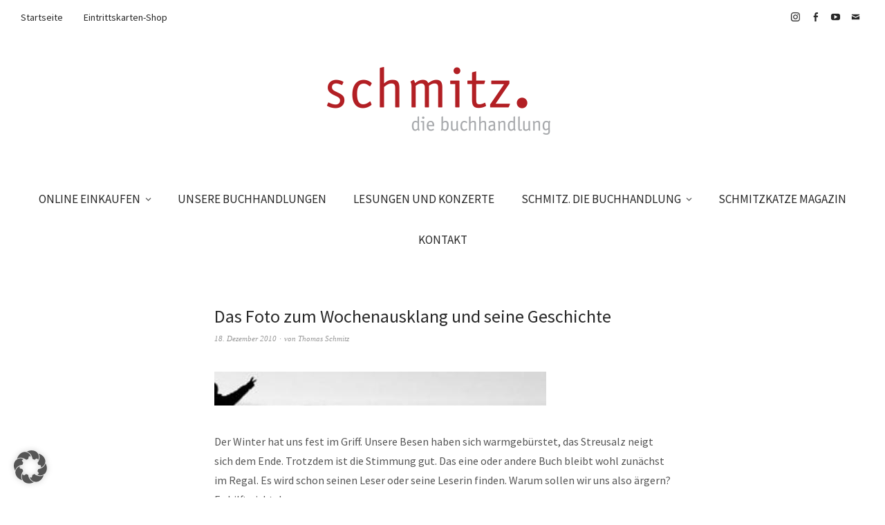

--- FILE ---
content_type: text/html; charset=UTF-8
request_url: https://www.schmitzbuch.de/das-foto-zum-wochenausklang-und-seine-geschichte-28/
body_size: 14565
content:
<!DOCTYPE html>
<html dir="ltr" lang="de" prefix="og: https://ogp.me/ns#">
<head>
<meta charset="UTF-8" />
<meta name="viewport" content="width=device-width, initial-scale=1">
<link rel="profile" href="http://gmpg.org/xfn/11">
<link rel="pingback" href="https://www.schmitzbuch.de/xmlrpc.php">

<title>Das Foto zum Wochenausklang und seine Geschichte - schmitz. die Buchhandlung</title>

		<!-- All in One SEO 4.9.2 - aioseo.com -->
	<meta name="description" content="Der Winter hat uns fest im Griff. Unsere Besen haben sich warmgebürstet, das Streusalz neigt sich dem Ende. Trotzdem ist die Stimmung gut. Das eine oder andere Buch bleibt wohl zunächst im Regal. Es wird schon seinen Leser oder seine Leserin finden. Warum sollen wir uns also ärgern? Es hilft nichts! Medaillen haben immer zwei" />
	<meta name="robots" content="max-image-preview:large" />
	<meta name="author" content="Thomas Schmitz"/>
	<meta name="google-site-verification" content="S8JKnB2SfRro9RSZeJoLi7t0Pe4wuNDFhR8s2tysZYM" />
	<link rel="canonical" href="https://www.schmitzbuch.de/das-foto-zum-wochenausklang-und-seine-geschichte-28/" />
	<meta name="generator" content="All in One SEO (AIOSEO) 4.9.2" />
		<meta property="og:locale" content="de_DE" />
		<meta property="og:site_name" content="schmitz. die Buchhandlung - Ihre Buchhandlung in Essen-Werden" />
		<meta property="og:type" content="article" />
		<meta property="og:title" content="Das Foto zum Wochenausklang und seine Geschichte - schmitz. die Buchhandlung" />
		<meta property="og:description" content="Der Winter hat uns fest im Griff. Unsere Besen haben sich warmgebürstet, das Streusalz neigt sich dem Ende. Trotzdem ist die Stimmung gut. Das eine oder andere Buch bleibt wohl zunächst im Regal. Es wird schon seinen Leser oder seine Leserin finden. Warum sollen wir uns also ärgern? Es hilft nichts! Medaillen haben immer zwei" />
		<meta property="og:url" content="https://www.schmitzbuch.de/das-foto-zum-wochenausklang-und-seine-geschichte-28/" />
		<meta property="og:image" content="https://www.schmitzbuch.de/wp-content/uploads/2023/08/icon2-e1692260390587.jpg" />
		<meta property="og:image:secure_url" content="https://www.schmitzbuch.de/wp-content/uploads/2023/08/icon2-e1692260390587.jpg" />
		<meta property="og:image:width" content="109" />
		<meta property="og:image:height" content="112" />
		<meta property="article:published_time" content="2010-12-18T11:44:41+00:00" />
		<meta property="article:modified_time" content="2014-08-02T10:48:02+00:00" />
		<meta property="article:publisher" content="https://www.facebook.com/BuchhandlungThomasSchmitz" />
		<meta name="twitter:card" content="summary_large_image" />
		<meta name="twitter:title" content="Das Foto zum Wochenausklang und seine Geschichte - schmitz. die Buchhandlung" />
		<meta name="twitter:description" content="Der Winter hat uns fest im Griff. Unsere Besen haben sich warmgebürstet, das Streusalz neigt sich dem Ende. Trotzdem ist die Stimmung gut. Das eine oder andere Buch bleibt wohl zunächst im Regal. Es wird schon seinen Leser oder seine Leserin finden. Warum sollen wir uns also ärgern? Es hilft nichts! Medaillen haben immer zwei" />
		<meta name="twitter:image" content="https://www.schmitzbuch.de/wp-content/uploads/2023/08/icon2-e1692260390587.jpg" />
		<script type="application/ld+json" class="aioseo-schema">
			{"@context":"https:\/\/schema.org","@graph":[{"@type":"BlogPosting","@id":"https:\/\/www.schmitzbuch.de\/das-foto-zum-wochenausklang-und-seine-geschichte-28\/#blogposting","name":"Das Foto zum Wochenausklang und seine Geschichte - schmitz. die Buchhandlung","headline":"Das Foto zum Wochenausklang und seine Geschichte","author":{"@id":"https:\/\/www.schmitzbuch.de\/author\/schmitz\/#author"},"publisher":{"@id":"https:\/\/www.schmitzbuch.de\/#organization"},"image":{"@type":"ImageObject","url":"..\/wp-content\/uploads\/2010\/12\/img_4433-1.jpg","@id":"https:\/\/www.schmitzbuch.de\/das-foto-zum-wochenausklang-und-seine-geschichte-28\/#articleImage"},"datePublished":"2010-12-18T13:44:41+02:00","dateModified":"2014-08-02T12:48:02+02:00","inLanguage":"de-DE","commentCount":1,"mainEntityOfPage":{"@id":"https:\/\/www.schmitzbuch.de\/das-foto-zum-wochenausklang-und-seine-geschichte-28\/#webpage"},"isPartOf":{"@id":"https:\/\/www.schmitzbuch.de\/das-foto-zum-wochenausklang-und-seine-geschichte-28\/#webpage"},"articleSection":"Das Foto zum Wochenbeginn und seine Geschichte"},{"@type":"BreadcrumbList","@id":"https:\/\/www.schmitzbuch.de\/das-foto-zum-wochenausklang-und-seine-geschichte-28\/#breadcrumblist","itemListElement":[{"@type":"ListItem","@id":"https:\/\/www.schmitzbuch.de#listItem","position":1,"name":"Home","item":"https:\/\/www.schmitzbuch.de","nextItem":{"@type":"ListItem","@id":"https:\/\/www.schmitzbuch.de\/category\/das-foto-zum-wochenbeginn-und-seine-geschichte\/#listItem","name":"Das Foto zum Wochenbeginn und seine Geschichte"}},{"@type":"ListItem","@id":"https:\/\/www.schmitzbuch.de\/category\/das-foto-zum-wochenbeginn-und-seine-geschichte\/#listItem","position":2,"name":"Das Foto zum Wochenbeginn und seine Geschichte","item":"https:\/\/www.schmitzbuch.de\/category\/das-foto-zum-wochenbeginn-und-seine-geschichte\/","nextItem":{"@type":"ListItem","@id":"https:\/\/www.schmitzbuch.de\/das-foto-zum-wochenausklang-und-seine-geschichte-28\/#listItem","name":"Das Foto zum Wochenausklang und seine Geschichte"},"previousItem":{"@type":"ListItem","@id":"https:\/\/www.schmitzbuch.de#listItem","name":"Home"}},{"@type":"ListItem","@id":"https:\/\/www.schmitzbuch.de\/das-foto-zum-wochenausklang-und-seine-geschichte-28\/#listItem","position":3,"name":"Das Foto zum Wochenausklang und seine Geschichte","previousItem":{"@type":"ListItem","@id":"https:\/\/www.schmitzbuch.de\/category\/das-foto-zum-wochenbeginn-und-seine-geschichte\/#listItem","name":"Das Foto zum Wochenbeginn und seine Geschichte"}}]},{"@type":"Organization","@id":"https:\/\/www.schmitzbuch.de\/#organization","name":"schmitz. die Buchhandlung","description":"Ihre Buchhandlung in Essen-Werden","url":"https:\/\/www.schmitzbuch.de\/","telephone":"+49201494640","logo":{"@type":"ImageObject","url":"https:\/\/www.schmitzbuch.de\/wp-content\/uploads\/2023\/08\/icon2-e1692260390587.jpg","@id":"https:\/\/www.schmitzbuch.de\/das-foto-zum-wochenausklang-und-seine-geschichte-28\/#organizationLogo","width":109,"height":112},"image":{"@id":"https:\/\/www.schmitzbuch.de\/das-foto-zum-wochenausklang-und-seine-geschichte-28\/#organizationLogo"},"sameAs":["https:\/\/www.facebook.com\/BuchhandlungThomasSchmitz","https:\/\/www.instagram.com\/schmitzkatze_magazin\/"]},{"@type":"Person","@id":"https:\/\/www.schmitzbuch.de\/author\/schmitz\/#author","url":"https:\/\/www.schmitzbuch.de\/author\/schmitz\/","name":"Thomas Schmitz","image":{"@type":"ImageObject","@id":"https:\/\/www.schmitzbuch.de\/das-foto-zum-wochenausklang-und-seine-geschichte-28\/#authorImage","url":"https:\/\/secure.gravatar.com\/avatar\/e94f288d406592fc52aae53b2711263f4d72c109c86aa5bd3b0fc3d274aa0911?s=96&d=mm&r=g","width":96,"height":96,"caption":"Thomas Schmitz"}},{"@type":"WebPage","@id":"https:\/\/www.schmitzbuch.de\/das-foto-zum-wochenausklang-und-seine-geschichte-28\/#webpage","url":"https:\/\/www.schmitzbuch.de\/das-foto-zum-wochenausklang-und-seine-geschichte-28\/","name":"Das Foto zum Wochenausklang und seine Geschichte - schmitz. die Buchhandlung","description":"Der Winter hat uns fest im Griff. Unsere Besen haben sich warmgeb\u00fcrstet, das Streusalz neigt sich dem Ende. Trotzdem ist die Stimmung gut. Das eine oder andere Buch bleibt wohl zun\u00e4chst im Regal. Es wird schon seinen Leser oder seine Leserin finden. Warum sollen wir uns also \u00e4rgern? Es hilft nichts! Medaillen haben immer zwei","inLanguage":"de-DE","isPartOf":{"@id":"https:\/\/www.schmitzbuch.de\/#website"},"breadcrumb":{"@id":"https:\/\/www.schmitzbuch.de\/das-foto-zum-wochenausklang-und-seine-geschichte-28\/#breadcrumblist"},"author":{"@id":"https:\/\/www.schmitzbuch.de\/author\/schmitz\/#author"},"creator":{"@id":"https:\/\/www.schmitzbuch.de\/author\/schmitz\/#author"},"datePublished":"2010-12-18T13:44:41+02:00","dateModified":"2014-08-02T12:48:02+02:00"},{"@type":"WebSite","@id":"https:\/\/www.schmitzbuch.de\/#website","url":"https:\/\/www.schmitzbuch.de\/","name":"schmitz. die Buchhandlung","description":"Ihre Buchhandlung in Essen-Werden","inLanguage":"de-DE","publisher":{"@id":"https:\/\/www.schmitzbuch.de\/#organization"}}]}
		</script>
		<!-- All in One SEO -->

<link rel="alternate" type="application/rss+xml" title="schmitz. die Buchhandlung &raquo; Feed" href="https://www.schmitzbuch.de/feed/" />
<link rel="alternate" type="application/rss+xml" title="schmitz. die Buchhandlung &raquo; Kommentar-Feed" href="https://www.schmitzbuch.de/comments/feed/" />
<link rel="alternate" type="text/calendar" title="schmitz. die Buchhandlung &raquo; iCal Feed" href="https://www.schmitzbuch.de/lesungen-und-konzerte/?ical=1" />
<link rel="alternate" type="application/rss+xml" title="schmitz. die Buchhandlung &raquo; Das Foto zum Wochenausklang und seine Geschichte-Kommentar-Feed" href="https://www.schmitzbuch.de/das-foto-zum-wochenausklang-und-seine-geschichte-28/feed/" />
<link rel="alternate" title="oEmbed (JSON)" type="application/json+oembed" href="https://www.schmitzbuch.de/wp-json/oembed/1.0/embed?url=https%3A%2F%2Fwww.schmitzbuch.de%2Fdas-foto-zum-wochenausklang-und-seine-geschichte-28%2F" />
<link rel="alternate" title="oEmbed (XML)" type="text/xml+oembed" href="https://www.schmitzbuch.de/wp-json/oembed/1.0/embed?url=https%3A%2F%2Fwww.schmitzbuch.de%2Fdas-foto-zum-wochenausklang-und-seine-geschichte-28%2F&#038;format=xml" />
		<!-- This site uses the Google Analytics by MonsterInsights plugin v9.11.0 - Using Analytics tracking - https://www.monsterinsights.com/ -->
							<script src="//www.googletagmanager.com/gtag/js?id=G-V686TNW1E6"  data-cfasync="false" data-wpfc-render="false" type="text/javascript" async></script>
			<script data-cfasync="false" data-wpfc-render="false" type="text/javascript">
				var mi_version = '9.11.0';
				var mi_track_user = true;
				var mi_no_track_reason = '';
								var MonsterInsightsDefaultLocations = {"page_location":"https:\/\/www.schmitzbuch.de\/das-foto-zum-wochenausklang-und-seine-geschichte-28\/","page_referrer":"https:\/\/www.schmitzbuch.de\/adventsratselkalender-18\/"};
								if ( typeof MonsterInsightsPrivacyGuardFilter === 'function' ) {
					var MonsterInsightsLocations = (typeof MonsterInsightsExcludeQuery === 'object') ? MonsterInsightsPrivacyGuardFilter( MonsterInsightsExcludeQuery ) : MonsterInsightsPrivacyGuardFilter( MonsterInsightsDefaultLocations );
				} else {
					var MonsterInsightsLocations = (typeof MonsterInsightsExcludeQuery === 'object') ? MonsterInsightsExcludeQuery : MonsterInsightsDefaultLocations;
				}

								var disableStrs = [
										'ga-disable-G-V686TNW1E6',
									];

				/* Function to detect opted out users */
				function __gtagTrackerIsOptedOut() {
					for (var index = 0; index < disableStrs.length; index++) {
						if (document.cookie.indexOf(disableStrs[index] + '=true') > -1) {
							return true;
						}
					}

					return false;
				}

				/* Disable tracking if the opt-out cookie exists. */
				if (__gtagTrackerIsOptedOut()) {
					for (var index = 0; index < disableStrs.length; index++) {
						window[disableStrs[index]] = true;
					}
				}

				/* Opt-out function */
				function __gtagTrackerOptout() {
					for (var index = 0; index < disableStrs.length; index++) {
						document.cookie = disableStrs[index] + '=true; expires=Thu, 31 Dec 2099 23:59:59 UTC; path=/';
						window[disableStrs[index]] = true;
					}
				}

				if ('undefined' === typeof gaOptout) {
					function gaOptout() {
						__gtagTrackerOptout();
					}
				}
								window.dataLayer = window.dataLayer || [];

				window.MonsterInsightsDualTracker = {
					helpers: {},
					trackers: {},
				};
				if (mi_track_user) {
					function __gtagDataLayer() {
						dataLayer.push(arguments);
					}

					function __gtagTracker(type, name, parameters) {
						if (!parameters) {
							parameters = {};
						}

						if (parameters.send_to) {
							__gtagDataLayer.apply(null, arguments);
							return;
						}

						if (type === 'event') {
														parameters.send_to = monsterinsights_frontend.v4_id;
							var hookName = name;
							if (typeof parameters['event_category'] !== 'undefined') {
								hookName = parameters['event_category'] + ':' + name;
							}

							if (typeof MonsterInsightsDualTracker.trackers[hookName] !== 'undefined') {
								MonsterInsightsDualTracker.trackers[hookName](parameters);
							} else {
								__gtagDataLayer('event', name, parameters);
							}
							
						} else {
							__gtagDataLayer.apply(null, arguments);
						}
					}

					__gtagTracker('js', new Date());
					__gtagTracker('set', {
						'developer_id.dZGIzZG': true,
											});
					if ( MonsterInsightsLocations.page_location ) {
						__gtagTracker('set', MonsterInsightsLocations);
					}
										__gtagTracker('config', 'G-V686TNW1E6', {"forceSSL":"true","link_attribution":"true"} );
										window.gtag = __gtagTracker;										(function () {
						/* https://developers.google.com/analytics/devguides/collection/analyticsjs/ */
						/* ga and __gaTracker compatibility shim. */
						var noopfn = function () {
							return null;
						};
						var newtracker = function () {
							return new Tracker();
						};
						var Tracker = function () {
							return null;
						};
						var p = Tracker.prototype;
						p.get = noopfn;
						p.set = noopfn;
						p.send = function () {
							var args = Array.prototype.slice.call(arguments);
							args.unshift('send');
							__gaTracker.apply(null, args);
						};
						var __gaTracker = function () {
							var len = arguments.length;
							if (len === 0) {
								return;
							}
							var f = arguments[len - 1];
							if (typeof f !== 'object' || f === null || typeof f.hitCallback !== 'function') {
								if ('send' === arguments[0]) {
									var hitConverted, hitObject = false, action;
									if ('event' === arguments[1]) {
										if ('undefined' !== typeof arguments[3]) {
											hitObject = {
												'eventAction': arguments[3],
												'eventCategory': arguments[2],
												'eventLabel': arguments[4],
												'value': arguments[5] ? arguments[5] : 1,
											}
										}
									}
									if ('pageview' === arguments[1]) {
										if ('undefined' !== typeof arguments[2]) {
											hitObject = {
												'eventAction': 'page_view',
												'page_path': arguments[2],
											}
										}
									}
									if (typeof arguments[2] === 'object') {
										hitObject = arguments[2];
									}
									if (typeof arguments[5] === 'object') {
										Object.assign(hitObject, arguments[5]);
									}
									if ('undefined' !== typeof arguments[1].hitType) {
										hitObject = arguments[1];
										if ('pageview' === hitObject.hitType) {
											hitObject.eventAction = 'page_view';
										}
									}
									if (hitObject) {
										action = 'timing' === arguments[1].hitType ? 'timing_complete' : hitObject.eventAction;
										hitConverted = mapArgs(hitObject);
										__gtagTracker('event', action, hitConverted);
									}
								}
								return;
							}

							function mapArgs(args) {
								var arg, hit = {};
								var gaMap = {
									'eventCategory': 'event_category',
									'eventAction': 'event_action',
									'eventLabel': 'event_label',
									'eventValue': 'event_value',
									'nonInteraction': 'non_interaction',
									'timingCategory': 'event_category',
									'timingVar': 'name',
									'timingValue': 'value',
									'timingLabel': 'event_label',
									'page': 'page_path',
									'location': 'page_location',
									'title': 'page_title',
									'referrer' : 'page_referrer',
								};
								for (arg in args) {
																		if (!(!args.hasOwnProperty(arg) || !gaMap.hasOwnProperty(arg))) {
										hit[gaMap[arg]] = args[arg];
									} else {
										hit[arg] = args[arg];
									}
								}
								return hit;
							}

							try {
								f.hitCallback();
							} catch (ex) {
							}
						};
						__gaTracker.create = newtracker;
						__gaTracker.getByName = newtracker;
						__gaTracker.getAll = function () {
							return [];
						};
						__gaTracker.remove = noopfn;
						__gaTracker.loaded = true;
						window['__gaTracker'] = __gaTracker;
					})();
									} else {
										console.log("");
					(function () {
						function __gtagTracker() {
							return null;
						}

						window['__gtagTracker'] = __gtagTracker;
						window['gtag'] = __gtagTracker;
					})();
									}
			</script>
							<!-- / Google Analytics by MonsterInsights -->
		<style id='wp-img-auto-sizes-contain-inline-css' type='text/css'>
img:is([sizes=auto i],[sizes^="auto," i]){contain-intrinsic-size:3000px 1500px}
/*# sourceURL=wp-img-auto-sizes-contain-inline-css */
</style>
<style id='wp-emoji-styles-inline-css' type='text/css'>

	img.wp-smiley, img.emoji {
		display: inline !important;
		border: none !important;
		box-shadow: none !important;
		height: 1em !important;
		width: 1em !important;
		margin: 0 0.07em !important;
		vertical-align: -0.1em !important;
		background: none !important;
		padding: 0 !important;
	}
/*# sourceURL=wp-emoji-styles-inline-css */
</style>
<link rel='stylesheet' id='wp-block-library-css' href='https://www.schmitzbuch.de/wp-includes/css/dist/block-library/style.min.css?ver=6.9' type='text/css' media='all' />
<style id='global-styles-inline-css' type='text/css'>
:root{--wp--preset--aspect-ratio--square: 1;--wp--preset--aspect-ratio--4-3: 4/3;--wp--preset--aspect-ratio--3-4: 3/4;--wp--preset--aspect-ratio--3-2: 3/2;--wp--preset--aspect-ratio--2-3: 2/3;--wp--preset--aspect-ratio--16-9: 16/9;--wp--preset--aspect-ratio--9-16: 9/16;--wp--preset--color--black: #000000;--wp--preset--color--cyan-bluish-gray: #abb8c3;--wp--preset--color--white: #ffffff;--wp--preset--color--pale-pink: #f78da7;--wp--preset--color--vivid-red: #cf2e2e;--wp--preset--color--luminous-vivid-orange: #ff6900;--wp--preset--color--luminous-vivid-amber: #fcb900;--wp--preset--color--light-green-cyan: #7bdcb5;--wp--preset--color--vivid-green-cyan: #00d084;--wp--preset--color--pale-cyan-blue: #8ed1fc;--wp--preset--color--vivid-cyan-blue: #0693e3;--wp--preset--color--vivid-purple: #9b51e0;--wp--preset--gradient--vivid-cyan-blue-to-vivid-purple: linear-gradient(135deg,rgb(6,147,227) 0%,rgb(155,81,224) 100%);--wp--preset--gradient--light-green-cyan-to-vivid-green-cyan: linear-gradient(135deg,rgb(122,220,180) 0%,rgb(0,208,130) 100%);--wp--preset--gradient--luminous-vivid-amber-to-luminous-vivid-orange: linear-gradient(135deg,rgb(252,185,0) 0%,rgb(255,105,0) 100%);--wp--preset--gradient--luminous-vivid-orange-to-vivid-red: linear-gradient(135deg,rgb(255,105,0) 0%,rgb(207,46,46) 100%);--wp--preset--gradient--very-light-gray-to-cyan-bluish-gray: linear-gradient(135deg,rgb(238,238,238) 0%,rgb(169,184,195) 100%);--wp--preset--gradient--cool-to-warm-spectrum: linear-gradient(135deg,rgb(74,234,220) 0%,rgb(151,120,209) 20%,rgb(207,42,186) 40%,rgb(238,44,130) 60%,rgb(251,105,98) 80%,rgb(254,248,76) 100%);--wp--preset--gradient--blush-light-purple: linear-gradient(135deg,rgb(255,206,236) 0%,rgb(152,150,240) 100%);--wp--preset--gradient--blush-bordeaux: linear-gradient(135deg,rgb(254,205,165) 0%,rgb(254,45,45) 50%,rgb(107,0,62) 100%);--wp--preset--gradient--luminous-dusk: linear-gradient(135deg,rgb(255,203,112) 0%,rgb(199,81,192) 50%,rgb(65,88,208) 100%);--wp--preset--gradient--pale-ocean: linear-gradient(135deg,rgb(255,245,203) 0%,rgb(182,227,212) 50%,rgb(51,167,181) 100%);--wp--preset--gradient--electric-grass: linear-gradient(135deg,rgb(202,248,128) 0%,rgb(113,206,126) 100%);--wp--preset--gradient--midnight: linear-gradient(135deg,rgb(2,3,129) 0%,rgb(40,116,252) 100%);--wp--preset--font-size--small: 13px;--wp--preset--font-size--medium: 20px;--wp--preset--font-size--large: 19px;--wp--preset--font-size--x-large: 42px;--wp--preset--font-size--regular: 16px;--wp--preset--font-size--larger: 23px;--wp--preset--spacing--20: 0.44rem;--wp--preset--spacing--30: 0.67rem;--wp--preset--spacing--40: 1rem;--wp--preset--spacing--50: 1.5rem;--wp--preset--spacing--60: 2.25rem;--wp--preset--spacing--70: 3.38rem;--wp--preset--spacing--80: 5.06rem;--wp--preset--shadow--natural: 6px 6px 9px rgba(0, 0, 0, 0.2);--wp--preset--shadow--deep: 12px 12px 50px rgba(0, 0, 0, 0.4);--wp--preset--shadow--sharp: 6px 6px 0px rgba(0, 0, 0, 0.2);--wp--preset--shadow--outlined: 6px 6px 0px -3px rgb(255, 255, 255), 6px 6px rgb(0, 0, 0);--wp--preset--shadow--crisp: 6px 6px 0px rgb(0, 0, 0);}:where(.is-layout-flex){gap: 0.5em;}:where(.is-layout-grid){gap: 0.5em;}body .is-layout-flex{display: flex;}.is-layout-flex{flex-wrap: wrap;align-items: center;}.is-layout-flex > :is(*, div){margin: 0;}body .is-layout-grid{display: grid;}.is-layout-grid > :is(*, div){margin: 0;}:where(.wp-block-columns.is-layout-flex){gap: 2em;}:where(.wp-block-columns.is-layout-grid){gap: 2em;}:where(.wp-block-post-template.is-layout-flex){gap: 1.25em;}:where(.wp-block-post-template.is-layout-grid){gap: 1.25em;}.has-black-color{color: var(--wp--preset--color--black) !important;}.has-cyan-bluish-gray-color{color: var(--wp--preset--color--cyan-bluish-gray) !important;}.has-white-color{color: var(--wp--preset--color--white) !important;}.has-pale-pink-color{color: var(--wp--preset--color--pale-pink) !important;}.has-vivid-red-color{color: var(--wp--preset--color--vivid-red) !important;}.has-luminous-vivid-orange-color{color: var(--wp--preset--color--luminous-vivid-orange) !important;}.has-luminous-vivid-amber-color{color: var(--wp--preset--color--luminous-vivid-amber) !important;}.has-light-green-cyan-color{color: var(--wp--preset--color--light-green-cyan) !important;}.has-vivid-green-cyan-color{color: var(--wp--preset--color--vivid-green-cyan) !important;}.has-pale-cyan-blue-color{color: var(--wp--preset--color--pale-cyan-blue) !important;}.has-vivid-cyan-blue-color{color: var(--wp--preset--color--vivid-cyan-blue) !important;}.has-vivid-purple-color{color: var(--wp--preset--color--vivid-purple) !important;}.has-black-background-color{background-color: var(--wp--preset--color--black) !important;}.has-cyan-bluish-gray-background-color{background-color: var(--wp--preset--color--cyan-bluish-gray) !important;}.has-white-background-color{background-color: var(--wp--preset--color--white) !important;}.has-pale-pink-background-color{background-color: var(--wp--preset--color--pale-pink) !important;}.has-vivid-red-background-color{background-color: var(--wp--preset--color--vivid-red) !important;}.has-luminous-vivid-orange-background-color{background-color: var(--wp--preset--color--luminous-vivid-orange) !important;}.has-luminous-vivid-amber-background-color{background-color: var(--wp--preset--color--luminous-vivid-amber) !important;}.has-light-green-cyan-background-color{background-color: var(--wp--preset--color--light-green-cyan) !important;}.has-vivid-green-cyan-background-color{background-color: var(--wp--preset--color--vivid-green-cyan) !important;}.has-pale-cyan-blue-background-color{background-color: var(--wp--preset--color--pale-cyan-blue) !important;}.has-vivid-cyan-blue-background-color{background-color: var(--wp--preset--color--vivid-cyan-blue) !important;}.has-vivid-purple-background-color{background-color: var(--wp--preset--color--vivid-purple) !important;}.has-black-border-color{border-color: var(--wp--preset--color--black) !important;}.has-cyan-bluish-gray-border-color{border-color: var(--wp--preset--color--cyan-bluish-gray) !important;}.has-white-border-color{border-color: var(--wp--preset--color--white) !important;}.has-pale-pink-border-color{border-color: var(--wp--preset--color--pale-pink) !important;}.has-vivid-red-border-color{border-color: var(--wp--preset--color--vivid-red) !important;}.has-luminous-vivid-orange-border-color{border-color: var(--wp--preset--color--luminous-vivid-orange) !important;}.has-luminous-vivid-amber-border-color{border-color: var(--wp--preset--color--luminous-vivid-amber) !important;}.has-light-green-cyan-border-color{border-color: var(--wp--preset--color--light-green-cyan) !important;}.has-vivid-green-cyan-border-color{border-color: var(--wp--preset--color--vivid-green-cyan) !important;}.has-pale-cyan-blue-border-color{border-color: var(--wp--preset--color--pale-cyan-blue) !important;}.has-vivid-cyan-blue-border-color{border-color: var(--wp--preset--color--vivid-cyan-blue) !important;}.has-vivid-purple-border-color{border-color: var(--wp--preset--color--vivid-purple) !important;}.has-vivid-cyan-blue-to-vivid-purple-gradient-background{background: var(--wp--preset--gradient--vivid-cyan-blue-to-vivid-purple) !important;}.has-light-green-cyan-to-vivid-green-cyan-gradient-background{background: var(--wp--preset--gradient--light-green-cyan-to-vivid-green-cyan) !important;}.has-luminous-vivid-amber-to-luminous-vivid-orange-gradient-background{background: var(--wp--preset--gradient--luminous-vivid-amber-to-luminous-vivid-orange) !important;}.has-luminous-vivid-orange-to-vivid-red-gradient-background{background: var(--wp--preset--gradient--luminous-vivid-orange-to-vivid-red) !important;}.has-very-light-gray-to-cyan-bluish-gray-gradient-background{background: var(--wp--preset--gradient--very-light-gray-to-cyan-bluish-gray) !important;}.has-cool-to-warm-spectrum-gradient-background{background: var(--wp--preset--gradient--cool-to-warm-spectrum) !important;}.has-blush-light-purple-gradient-background{background: var(--wp--preset--gradient--blush-light-purple) !important;}.has-blush-bordeaux-gradient-background{background: var(--wp--preset--gradient--blush-bordeaux) !important;}.has-luminous-dusk-gradient-background{background: var(--wp--preset--gradient--luminous-dusk) !important;}.has-pale-ocean-gradient-background{background: var(--wp--preset--gradient--pale-ocean) !important;}.has-electric-grass-gradient-background{background: var(--wp--preset--gradient--electric-grass) !important;}.has-midnight-gradient-background{background: var(--wp--preset--gradient--midnight) !important;}.has-small-font-size{font-size: var(--wp--preset--font-size--small) !important;}.has-medium-font-size{font-size: var(--wp--preset--font-size--medium) !important;}.has-large-font-size{font-size: var(--wp--preset--font-size--large) !important;}.has-x-large-font-size{font-size: var(--wp--preset--font-size--x-large) !important;}
/*# sourceURL=global-styles-inline-css */
</style>

<style id='classic-theme-styles-inline-css' type='text/css'>
/*! This file is auto-generated */
.wp-block-button__link{color:#fff;background-color:#32373c;border-radius:9999px;box-shadow:none;text-decoration:none;padding:calc(.667em + 2px) calc(1.333em + 2px);font-size:1.125em}.wp-block-file__button{background:#32373c;color:#fff;text-decoration:none}
/*# sourceURL=/wp-includes/css/classic-themes.min.css */
</style>
<link rel='stylesheet' id='contact-form-7-css' href='https://www.schmitzbuch.de/wp-content/plugins/contact-form-7/includes/css/styles.css?ver=6.1.4' type='text/css' media='all' />
<link rel='stylesheet' id='weta-fonts-css' href='https://www.schmitzbuch.de/wp-content/uploads/fonts/e460ed57015563ad4c4028a42ae58b3e/font.css?v=1748777156' type='text/css' media='all' />
<link rel='stylesheet' id='weta-style-css' href='https://www.schmitzbuch.de/wp-content/themes/weta/style.css?ver=20150704' type='text/css' media='all' />
<link rel='stylesheet' id='weta-flex-slider-style-css' href='https://www.schmitzbuch.de/wp-content/themes/weta/js/flex-slider/flexslider.css?ver=6.9' type='text/css' media='all' />
<link rel='stylesheet' id='genericons-css' href='https://www.schmitzbuch.de/wp-content/themes/weta/assets/genericons/genericons.css?ver=3.3.1' type='text/css' media='all' />
<link rel='stylesheet' id='borlabs-cookie-custom-css' href='https://www.schmitzbuch.de/wp-content/cache/borlabs-cookie/1/borlabs-cookie-1-de.css?ver=3.3.23-19' type='text/css' media='all' />
<script type="text/javascript" src="https://www.schmitzbuch.de/wp-content/plugins/google-analytics-for-wordpress/assets/js/frontend-gtag.min.js?ver=9.11.0" id="monsterinsights-frontend-script-js" async="async" data-wp-strategy="async"></script>
<script data-cfasync="false" data-wpfc-render="false" type="text/javascript" id='monsterinsights-frontend-script-js-extra'>/* <![CDATA[ */
var monsterinsights_frontend = {"js_events_tracking":"true","download_extensions":"doc,pdf,ppt,zip,xls,docx,pptx,xlsx","inbound_paths":"[{\"path\":\"\\\/go\\\/\",\"label\":\"affiliate\"},{\"path\":\"\\\/recommend\\\/\",\"label\":\"affiliate\"}]","home_url":"https:\/\/www.schmitzbuch.de","hash_tracking":"false","v4_id":"G-V686TNW1E6"};/* ]]> */
</script>
<script type="text/javascript" src="https://www.schmitzbuch.de/wp-includes/js/jquery/jquery.min.js?ver=3.7.1" id="jquery-core-js"></script>
<script type="text/javascript" src="https://www.schmitzbuch.de/wp-includes/js/jquery/jquery-migrate.min.js?ver=3.4.1" id="jquery-migrate-js"></script>
<script type="text/javascript" src="https://www.schmitzbuch.de/wp-content/themes/weta/js/jquery.fitvids.js?ver=1.1" id="weta-fitvids-js"></script>
<script type="text/javascript" src="https://www.schmitzbuch.de/wp-content/themes/weta/js/flex-slider/jquery.flexslider-min.js?ver=6.9" id="weta-flex-slider-js"></script>
<script data-no-optimize="1" data-no-minify="1" data-cfasync="false" type="text/javascript" src="https://www.schmitzbuch.de/wp-content/cache/borlabs-cookie/1/borlabs-cookie-config-de.json.js?ver=3.3.23-35" id="borlabs-cookie-config-js"></script>
<link rel="https://api.w.org/" href="https://www.schmitzbuch.de/wp-json/" /><link rel="alternate" title="JSON" type="application/json" href="https://www.schmitzbuch.de/wp-json/wp/v2/posts/2548" /><link rel="EditURI" type="application/rsd+xml" title="RSD" href="https://www.schmitzbuch.de/xmlrpc.php?rsd" />
<meta name="generator" content="WordPress 6.9" />
<link rel='shortlink' href='https://www.schmitzbuch.de/?p=2548' />
<meta name="tec-api-version" content="v1"><meta name="tec-api-origin" content="https://www.schmitzbuch.de"><link rel="alternate" href="https://www.schmitzbuch.de/wp-json/tribe/events/v1/" />	<style type="text/css">
	.entry-content a, .comment-text a, .author-bio a, .textwidget a {color: #9b2321;}
			#colophon {background: #f7f7f7;}
			.widget_weta_authors {background: ;}
			.widget_weta_quote {background: ;}
			.widget_weta_numbered_rp {background: ;}
			@media screen and (min-width: 1023px) {
	.sticky-content {margin-top: 0;}
	.sticky-element .sticky-anchor {display: block !important;}
	.sticky-content.fixed {position: fixed !important; top: 0 !important; left:0; right: 0; z-index: 10000;}
	}
			#masthead, .front-fullwidth .widget, #front-fullwidth-center, #front-fullwidth-bottom, #front-sidebar-one, #front-content-two {border: none;}
	@media screen and (min-width: 1023px) {#site-nav ul ul.sub-menu, #site-nav ul ul.children {border-top: none;}}
					</style>
			<style type="text/css" id="weta-header-css">
		
	#site-branding h1.site-title, #site-branding p.site-title, #site-branding p.site-description {display: none !important;}

		</style>
	<style type="text/css" id="custom-background-css">
body.custom-background { background-color: #ffffff; }
</style>
	<link rel="icon" href="https://www.schmitzbuch.de/wp-content/uploads/2016/12/cropped-icon-32x32.jpg" sizes="32x32" />
<link rel="icon" href="https://www.schmitzbuch.de/wp-content/uploads/2016/12/cropped-icon-192x192.jpg" sizes="192x192" />
<link rel="apple-touch-icon" href="https://www.schmitzbuch.de/wp-content/uploads/2016/12/cropped-icon-180x180.jpg" />
<meta name="msapplication-TileImage" content="https://www.schmitzbuch.de/wp-content/uploads/2016/12/cropped-icon-270x270.jpg" />
			<!-- Easy Columns 2.1.1 by Pat Friedl http://www.patrickfriedl.com -->
			<link rel="stylesheet" href="https://www.schmitzbuch.de/wp-content/plugins/easy-columns/css/easy-columns.css" type="text/css" media="screen, projection" />
			</head>

<body class="wp-singular post-template-default single single-post postid-2548 single-format-standard custom-background wp-theme-weta tribe-no-js blog-fullwidth weta-sharebtns">

		<div class="header-bg">
		<header id="masthead" class="cf" role="banner">

			<div id="menu-top-wrap">
				
	<nav class="header-top-nav" role="navigation">
		<ul id="menu-schnellnavigation" class="nav-menu"><li id="menu-item-8143" class="menu-item menu-item-type-custom menu-item-object-custom menu-item-home menu-item-8143"><a href="https://www.schmitzbuch.de/">Startseite</a></li>
<li id="menu-item-8144" class="menu-item menu-item-type-post_type menu-item-object-page menu-item-8144"><a href="https://www.schmitzbuch.de/eintrittskarten-shop/">Eintrittskarten-Shop</a></li>
</ul>	</nav><!-- end .header-top-nav -->

<div class="social-search-wrap">
		<nav class="header-social-nav social-nav" role="navigation">
		<ul id="menu-social-media" class="menu"><li id="menu-item-7787" class="menu-item menu-item-type-custom menu-item-object-custom menu-item-7787"><a target="_blank" href="https://www.instagram.com/schmitzbuch">Instagram</a></li>
<li id="menu-item-8360" class="menu-item menu-item-type-custom menu-item-object-custom menu-item-8360"><a href="https://www.facebook.com/schmitzbuch">Facebook</a></li>
<li id="menu-item-8607" class="menu-item menu-item-type-custom menu-item-object-custom menu-item-8607"><a href="https://www.youtube.com/channel/UCEFV50NyXHx0HtewNitujzQ">YouTube</a></li>
<li id="menu-item-8361" class="menu-item menu-item-type-custom menu-item-object-custom menu-item-8361"><a href="mailto:info@schmitzbuch.de">E-Mail</a></li>
</ul>	</nav><!-- end #header-social -->
	
		
	</div><!-- end .social-search-wrap -->			</div><!-- end .menu-top-wrap -->

			<div id="site-branding">
									<div id="site-logo">
						<a href="https://www.schmitzbuch.de/" rel="home"><img src="https://www.schmitzbuch.de/wp-content/uploads/2021/05/cropped-0_logo_schmitz.png" width="500" height="100" alt=""></a>
					</div><!-- end #site-logo -->
				 

									<p class="site-title"><a href="https://www.schmitzbuch.de/" rel="home">schmitz. die Buchhandlung</a></p>
				
									<p class="site-description">Ihre Buchhandlung in Essen-Werden</p>
							</div><!-- end #site-branding -->

			<button id="menu-main-toggle"><span>Öffnen</span></button>
						<button id="menu-main-close"  class="btn-close"><span>Schließen</span></button>

			<div id="menu-main-wrap" class="sticky-element cf">

				<div class="sticky-anchor"></div>
				<nav id="site-nav" class="sticky-content cf" role="navigation">
					<div class="sticky-wrap">
										<ul id="menu-senior" class="nav-menu"><li id="menu-item-6729" class="menu-item menu-item-type-custom menu-item-object-custom menu-item-has-children menu-item-6729"><a target="_blank" href="http://www.schmitzbuchshop.de">ONLINE EINKAUFEN</a>
<ul class="sub-menu">
	<li id="menu-item-6046" class="menu-item menu-item-type-custom menu-item-object-custom menu-item-6046"><a target="_blank" href="http://www.schmitzbuchshop.de">BUCH Shop</a></li>
	<li id="menu-item-8669" class="menu-item menu-item-type-post_type menu-item-object-page menu-item-8669"><a href="https://www.schmitzbuch.de/schmitz-die-buchhandlung-bei-eventim/">Eintrittskarten</a></li>
	<li id="menu-item-9202" class="menu-item menu-item-type-post_type menu-item-object-page menu-item-9202"><a href="https://www.schmitzbuch.de/buch-abo/">Unser Buch-Abo</a></li>
</ul>
</li>
<li id="menu-item-9096" class="menu-item menu-item-type-post_type menu-item-object-page menu-item-9096"><a href="https://www.schmitzbuch.de/unsere-buchhandlungen/">UNSERE BUCHHANDLUNGEN</a></li>
<li id="menu-item-8964" class="menu-item menu-item-type-custom menu-item-object-custom menu-item-8964"><a href="https://www.schmitzbuch.de/lesungen-und-konzerte/">LESUNGEN UND KONZERTE</a></li>
<li id="menu-item-6731" class="menu-item menu-item-type-custom menu-item-object-custom menu-item-has-children menu-item-6731"><a href="#">SCHMITZ. DIE BUCHHANDLUNG</a>
<ul class="sub-menu">
	<li id="menu-item-9020" class="menu-item menu-item-type-custom menu-item-object-custom menu-item-9020"><a href="https://www.schmitzbuch.de/?page_id=9012&#038;preview=true">NEWSLETTER</a></li>
	<li id="menu-item-8492" class="menu-item menu-item-type-post_type menu-item-object-page menu-item-8492"><a href="https://www.schmitzbuch.de/gutschein-buch-abos-und-mehr/">Gutschein, Buch-Abos und mehr</a></li>
	<li id="menu-item-5862" class="menu-item menu-item-type-post_type menu-item-object-page menu-item-5862"><a href="https://www.schmitzbuch.de/uber-schmitz/">Über schmitz.</a></li>
	<li id="menu-item-5914" class="menu-item menu-item-type-post_type menu-item-object-page menu-item-5914"><a href="https://www.schmitzbuch.de/jazz-so/">JAZZ &#038; SO</a></li>
	<li id="menu-item-9288" class="menu-item menu-item-type-post_type menu-item-object-page menu-item-9288"><a href="https://www.schmitzbuch.de/edition-hase-mann/">Edition Schmitz / Edition Hase &#038; Mann</a></li>
	<li id="menu-item-5861" class="menu-item menu-item-type-post_type menu-item-object-page menu-item-5861"><a href="https://www.schmitzbuch.de/was-wir-konnen/">Was wir können</a></li>
	<li id="menu-item-5860" class="menu-item menu-item-type-post_type menu-item-object-page menu-item-5860"><a href="https://www.schmitzbuch.de/die-laden/">Unsere Läden</a></li>
</ul>
</li>
<li id="menu-item-5859" class="menu-item menu-item-type-post_type menu-item-object-page menu-item-5859"><a href="https://www.schmitzbuch.de/schmitzkatze/">SCHMITZKATZE MAGAZIN</a></li>
<li id="menu-item-5858" class="menu-item menu-item-type-post_type menu-item-object-page menu-item-5858"><a href="https://www.schmitzbuch.de/kontakt/">KONTAKT</a></li>
</ul>						
										</div><!-- end .sticky-wrap -->
				</nav><!-- end #site-nav -->

				<div id="mobile-menu-top-wrap">
					
	<nav class="header-top-nav" role="navigation">
		<ul id="menu-schnellnavigation-1" class="nav-menu"><li class="menu-item menu-item-type-custom menu-item-object-custom menu-item-home menu-item-8143"><a href="https://www.schmitzbuch.de/">Startseite</a></li>
<li class="menu-item menu-item-type-post_type menu-item-object-page menu-item-8144"><a href="https://www.schmitzbuch.de/eintrittskarten-shop/">Eintrittskarten-Shop</a></li>
</ul>	</nav><!-- end .header-top-nav -->

<div class="social-search-wrap">
		<nav class="header-social-nav social-nav" role="navigation">
		<ul id="menu-social-media-1" class="menu"><li class="menu-item menu-item-type-custom menu-item-object-custom menu-item-7787"><a target="_blank" href="https://www.instagram.com/schmitzbuch">Instagram</a></li>
<li class="menu-item menu-item-type-custom menu-item-object-custom menu-item-8360"><a href="https://www.facebook.com/schmitzbuch">Facebook</a></li>
<li class="menu-item menu-item-type-custom menu-item-object-custom menu-item-8607"><a href="https://www.youtube.com/channel/UCEFV50NyXHx0HtewNitujzQ">YouTube</a></li>
<li class="menu-item menu-item-type-custom menu-item-object-custom menu-item-8361"><a href="mailto:info@schmitzbuch.de">E-Mail</a></li>
</ul>	</nav><!-- end #header-social -->
	
		
	</div><!-- end .social-search-wrap -->				</div><!-- end .mobile-menu-top-wrap -->
				<button id="menu-main-close-bottom" class="btn-close"><span>Schließen</span></button>
			</div><!-- end #menu-main-wrap -->

		</header><!-- end #masthead -->
		</div><!-- end .header-bg -->

<div id="main-wrap">	
	<div class="blog-wrap cf">
		<div id="primary" class="site-content cf" role="main">
		
<article id="post-2548" class="post-2548 post type-post status-publish format-standard hentry category-das-foto-zum-wochenbeginn-und-seine-geschichte">

	<header class="entry-header">
		<h1 class="entry-title">Das Foto zum Wochenausklang und seine Geschichte</h1>		<div class="entry-meta">
				<div class="entry-date">
					<a href="https://www.schmitzbuch.de/das-foto-zum-wochenausklang-und-seine-geschichte-28/">18. Dezember 2010</a>
				</div><!-- end .entry-date -->
				<div class="entry-author">
				von <a href="https://www.schmitzbuch.de/author/schmitz/" title="Alle Artikel von Thomas Schmitz">Thomas Schmitz</a>				</div><!-- end .entry-author -->
									</div><!-- end .entry-meta -->
	</header><!-- end .entry-header -->

	
	<div class="entry-content">
		<p><a href="../wp-content/uploads/2010/12/img_4433-1.jpg"><img decoding="async" class="alignnone size-full wp-image-2547" title="img_4433-1" src="../wp-content/uploads/2010/12/img_4433-1.jpg" alt="" width="480" height="49" srcset="https://www.schmitzbuch.de/wp-content/uploads/2010/12/img_4433-1.jpg 480w, https://www.schmitzbuch.de/wp-content/uploads/2010/12/img_4433-1-300x30.jpg 300w" sizes="(max-width: 480px) 100vw, 480px" /></a></p>
<p>Der Winter hat uns fest im Griff. Unsere Besen haben sich warmgebürstet, das Streusalz neigt sich dem Ende. Trotzdem ist die Stimmung gut. Das eine oder andere Buch bleibt wohl zunächst im Regal. Es wird schon seinen Leser oder seine Leserin finden. Warum sollen wir uns also ärgern? Es hilft nichts!</p>
<p><span id="more-2548"></span></p>
<p><a href="../wp-content/uploads/2010/12/img_4433.jpg"><img fetchpriority="high" decoding="async" class="alignnone size-full wp-image-2549" title="img_4433" src="../wp-content/uploads/2010/12/img_4433.jpg" alt="" width="480" height="649" srcset="https://www.schmitzbuch.de/wp-content/uploads/2010/12/img_4433.jpg 480w, https://www.schmitzbuch.de/wp-content/uploads/2010/12/img_4433-221x300.jpg 221w" sizes="(max-width: 480px) 100vw, 480px" /></a></p>
<p>Medaillen haben immer zwei Seiten. Die positive in diesen Tagen: Unsere Kunden sind geduldig, die Gespräche dauern länger als sonst und sind intensiver. Und über schneeweiße Wege, gefrorene Seen und Schneemänner mit Kohle und Möhre im Gesicht freuen sich unsere Kinder in uns schließlich auch.<br />
Und wenn dann alles überstanden ist, recken wir die Hände in den Himmel und freuen uns ganz einfach.</p>
			</div><!-- end .entry-content -->

	<footer class="entry-footer cf">
		<div class="entry-cats">
			<span>Kategorie </span><a href="https://www.schmitzbuch.de/category/das-foto-zum-wochenbeginn-und-seine-geschichte/" rel="category tag">Das Foto zum Wochenbeginn und seine Geschichte</a>		</div><!-- end .entry-cats -->
					</footer><!-- end .entry-footer -->
</article><!-- end .post-2548 -->
	<div id="comments" class="comments-area">

	
	<h3 class="comments-title">
		1 Kommentare	</h3>

	<ol class="commentlist">
			<li id="comment-123" class="comment even thread-even depth-1">
	<article id="comment-123" class="comment">
		<div class="comment-avatar">
			<img alt='' src='https://secure.gravatar.com/avatar/54397c25f7fae10ddf4a8b80b5f764b662b36dbfa9348cae4d2353d77307adc0?s=40&#038;d=mm&#038;r=g' srcset='https://secure.gravatar.com/avatar/54397c25f7fae10ddf4a8b80b5f764b662b36dbfa9348cae4d2353d77307adc0?s=80&#038;d=mm&#038;r=g 2x' class='avatar avatar-40 photo' height='40' width='40' decoding='async'/>		</div>
		<div class="comment-wrap">
			<div class="comment-details">
				<div class="comment-author">
					Renate Ferling				</div><!-- end .comment-author -->
				<div class="comment-meta">
					<span class="comment-time"><a href="https://www.schmitzbuch.de/das-foto-zum-wochenausklang-und-seine-geschichte-28/#comment-123">
						19. Dezember 2010</a>
					</span>
									</div><!-- end .comment-meta -->
			</div><!-- end .comment-details -->

			<div class="comment-text">
			<p>Es sieht wunderschön aus &#8211; da draußen.<br />
Zumindest, wenn man nicht gerade in einer Stadt ist, wie wir gestern auf den Weg nach Bochum zur Christopfkirche.<br />
Danke für den Tip, das Konzert war stimmig &#8211;<br />
die Lautstärke dank hervorragender Technik optimal<br />
die Kirche dank hervorragender Lichttechnik &#8222;schön&#8220;<br />
die Leute freundlich &#8211; begeistert wie wir<br />
es paßte alles, wie auf diesem Bild<br />
Ihnen und dem Team eine &#8222;frohe Weihnacht&#8220;</p>
							</div><!-- end .comment-text -->
					</div><!-- end .comment-wrap -->
	</article><!-- end .comment -->
	</li><!-- #comment-## -->
	</ol><!-- end .comment-list -->

		
			<p class="nocomments">Kommentare sind geschlossen.</p>
	
	
	
	</div><!-- #comments .comments-area -->

				<div class="nav-wrap cf">
		<nav id="nav-single">
			<div class="nav-previous"><a href="https://www.schmitzbuch.de/adventsratselkalender-18/" rel="prev"><span class="meta-nav">Vorheriger Artikel</span>Adventsrätselkalender 18</a></div>
			<div class="nav-next"><a href="https://www.schmitzbuch.de/adventsratselkalender-19-2/" rel="next"><span class="meta-nav">Nächster Artikel</span>Adventsrätselkalender 19</a></div>
		</nav><!-- #nav-single -->
	</div><!-- end .nav-wrap -->
	
		</div><!-- end #primary -->
			</div><!-- end .blog-wrap -->

<footer id="colophon" class="site-footer cf">

	<div class="footer-wrap">
		

<div id="footerwidgets-wrap" class="cf">
			<div id="footer-one" class="sidebar-footer widget-area" role="complementary">
			<aside id="text-3" class="widget widget_text"><h3 class="widget-title">Kontakt &#8211; Werden</h3>			<div class="textwidget"><p><strong>schmitz.</strong> Die Buchhandlung<br />
Grafenstraße 44<br />
45239 Essen<br />
Telefon: 0201 &#8211; 49 46 40<br />
Telefax: 0201 &#8211; 49 15 87</p>
<p><a href="mailto:info@schmitzbuch.de">info@schmitzbuch.de</a></p>
</div>
		</aside><aside id="text-5" class="widget widget_text"><h3 class="widget-title">Öffnungszeiten</h3>			<div class="textwidget"><p>Mo-Fr 9.00-18.30 Uhr +<br />
Sa 9.00-14.00 Uhr</p>
</div>
		</aside>		</div><!-- end #footer-one -->
	
			<div id="footer-two" class="sidebar-footer widget-area" role="complementary">
			<aside id="text-12" class="widget widget_text"><h3 class="widget-title">Kontakt &#8211; Heisingen</h3>			<div class="textwidget"><p><strong>schmitz.</strong> Die Buchhandlung<br />
Hagmanngarten 1<br />
45259 Essen<br />
Telefon: 0201 &#8211; 46 65 25<br />
Telefax: 0201 &#8211; 49 15 87</p>
<p><a href="mailto:heisingen@schmitzbuch.de">heisingen@schmitzbuch.de</a></p>
</div>
		</aside><aside id="text-13" class="widget widget_text"><h3 class="widget-title">Öffnungszeiten</h3>			<div class="textwidget"><p>Mo-Fr 10.00-18.30 Uhr +<br />
Sa 10.00-14.00 Uhr</p>
</div>
		</aside>		</div><!-- end #footer-two -->
	
			<div id="footer-three" class="sidebar-footer widget-area" role="complementary">
			<aside id="custom_html-5" class="widget_text widget widget_custom_html"><h3 class="widget-title">schmitz junior</h3><div class="textwidget custom-html-widget"><a href="https://www.schmitzjunior.de" target="_blank"><img src="https://www.schmitzbuch.de/wp-content/uploads/2021/05/kitti.png"></a></div></aside>		</div><!-- end #footer-three -->
	
			<div id="footer-four" class="sidebar-footer widget-area" role="complementary">
			<aside id="custom_html-12" class="widget_text widget widget_custom_html"><h3 class="widget-title">Wir sind Mitglied</h3><div class="textwidget custom-html-widget"><a href="https://www.boersenverein-nrw.de/"><img src="https://www.schmitzbuch.de/wp-content/uploads/2021/05/bvereinlogo.png" title="bverein" alt="Werdener Werbering" height="200px" width="200px"></a>

<br /><br /><br />


<a href="https://www.literaturgebiet.ruhr/"><img src="https://www.schmitzbuch.de/wp-content/uploads/2025/02/literaturgebiet_wirsind_RGB-1.png" title="literaturgebiet" alt="Literaturgebiet" height="200px" width="200px"></a>
<br /><br />
<a href="https://www.deutscher-buchhandlungspreis.de/"><img src="https://www.schmitzbuch.de/wp-content/uploads/2025/02/Deutscher_Buchhandlungspreis_Logo_2021png.png" title="Buchhandlungspreis 2021" alt="Buchhandlungspreis 2021" height="200px" width="200px"></a>
</div></aside>		</div><!-- end #footer-four -->
	
			<div id="footer-five" class="sidebar-footer widget-area" role="complementary">
			<aside id="text-14" class="widget widget_text"><h3 class="widget-title">Kontakt</h3>			<div class="textwidget"><p><a href="https://www.schmitzbuch.de/impressum/">Impressum</a></p>
<p><a href="https://www.schmitzbuch.de/datenschutzerklaerung/">Datenschutz</a></p>
<p><a href="https://www.schmitzbuch.de/recht-auf-widerruf/">Widerrufsrecht</a></p>
</div>
		</aside>		</div><!-- end #footer-five -->
	
</div><!-- end #footerwidgets-wrap -->					<div id="footer-social-nav" class="social-nav" role="navigation">
				<ul id="menu-social-media-2" class="menu"><li class="menu-item menu-item-type-custom menu-item-object-custom menu-item-7787"><a target="_blank" href="https://www.instagram.com/schmitzbuch">Instagram</a></li>
<li class="menu-item menu-item-type-custom menu-item-object-custom menu-item-8360"><a href="https://www.facebook.com/schmitzbuch">Facebook</a></li>
<li class="menu-item menu-item-type-custom menu-item-object-custom menu-item-8607"><a href="https://www.youtube.com/channel/UCEFV50NyXHx0HtewNitujzQ">YouTube</a></li>
<li class="menu-item menu-item-type-custom menu-item-object-custom menu-item-8361"><a href="mailto:info@schmitzbuch.de">E-Mail</a></li>
</ul>			</div><!-- end #footer-social -->
		
		<div id="site-info">
			<ul class="credit" role="contentinfo">
									<li>© 2021 schmitz. Die Buchhandlung</li>
							</ul><!-- end .credit -->
		</div><!-- end #site-info -->
	</div><!-- end .footer-wrap -->

	
	<div class="top"><span>Nach Oben</span></div>

</footer><!-- end #colophon -->
</div><!-- end #main-wrap -->

<script type="speculationrules">
{"prefetch":[{"source":"document","where":{"and":[{"href_matches":"/*"},{"not":{"href_matches":["/wp-*.php","/wp-admin/*","/wp-content/uploads/*","/wp-content/*","/wp-content/plugins/*","/wp-content/themes/weta/*","/*\\?(.+)"]}},{"not":{"selector_matches":"a[rel~=\"nofollow\"]"}},{"not":{"selector_matches":".no-prefetch, .no-prefetch a"}}]},"eagerness":"conservative"}]}
</script>
		<script>
		( function ( body ) {
			'use strict';
			body.className = body.className.replace( /\btribe-no-js\b/, 'tribe-js' );
		} )( document.body );
		</script>
		<script type="module" src="https://www.schmitzbuch.de/wp-content/plugins/borlabs-cookie/assets/javascript/borlabs-cookie.min.js?ver=3.3.23" id="borlabs-cookie-core-js-module" data-cfasync="false" data-no-minify="1" data-no-optimize="1"></script>
<!--googleoff: all--><div data-nosnippet data-borlabs-cookie-consent-required='true' id='BorlabsCookieBox'></div><div id='BorlabsCookieWidget' class='brlbs-cmpnt-container'></div><!--googleon: all--><script> /* <![CDATA[ */var tribe_l10n_datatables = {"aria":{"sort_ascending":": activate to sort column ascending","sort_descending":": activate to sort column descending"},"length_menu":"Show _MENU_ entries","empty_table":"No data available in table","info":"Showing _START_ to _END_ of _TOTAL_ entries","info_empty":"Showing 0 to 0 of 0 entries","info_filtered":"(filtered from _MAX_ total entries)","zero_records":"No matching records found","search":"Search:","all_selected_text":"All items on this page were selected. ","select_all_link":"Select all pages","clear_selection":"Clear Selection.","pagination":{"all":"All","next":"Next","previous":"Previous"},"select":{"rows":{"0":"","_":": Selected %d rows","1":": Selected 1 row"}},"datepicker":{"dayNames":["Sonntag","Montag","Dienstag","Mittwoch","Donnerstag","Freitag","Samstag"],"dayNamesShort":["So.","Mo.","Di.","Mi.","Do.","Fr.","Sa."],"dayNamesMin":["S","M","D","M","D","F","S"],"monthNames":["Januar","Februar","M\u00e4rz","April","Mai","Juni","Juli","August","September","Oktober","November","Dezember"],"monthNamesShort":["Januar","Februar","M\u00e4rz","April","Mai","Juni","Juli","August","September","Oktober","November","Dezember"],"monthNamesMin":["Jan.","Feb.","M\u00e4rz","Apr.","Mai","Juni","Juli","Aug.","Sep.","Okt.","Nov.","Dez."],"nextText":"Next","prevText":"Prev","currentText":"Today","closeText":"Done","today":"Today","clear":"Clear"}};/* ]]> */ </script><script type="text/javascript" src="https://www.schmitzbuch.de/wp-content/plugins/the-events-calendar/common/build/js/user-agent.js?ver=da75d0bdea6dde3898df" id="tec-user-agent-js"></script>
<script type="module"  src="https://www.schmitzbuch.de/wp-content/plugins/all-in-one-seo-pack/dist/Lite/assets/table-of-contents.95d0dfce.js?ver=4.9.2" id="aioseo/js/src/vue/standalone/blocks/table-of-contents/frontend.js-js"></script>
<script type="text/javascript" src="https://www.schmitzbuch.de/wp-includes/js/dist/hooks.min.js?ver=dd5603f07f9220ed27f1" id="wp-hooks-js"></script>
<script type="text/javascript" src="https://www.schmitzbuch.de/wp-includes/js/dist/i18n.min.js?ver=c26c3dc7bed366793375" id="wp-i18n-js"></script>
<script type="text/javascript" id="wp-i18n-js-after">
/* <![CDATA[ */
wp.i18n.setLocaleData( { 'text direction\u0004ltr': [ 'ltr' ] } );
//# sourceURL=wp-i18n-js-after
/* ]]> */
</script>
<script type="text/javascript" src="https://www.schmitzbuch.de/wp-content/plugins/contact-form-7/includes/swv/js/index.js?ver=6.1.4" id="swv-js"></script>
<script type="text/javascript" id="contact-form-7-js-translations">
/* <![CDATA[ */
( function( domain, translations ) {
	var localeData = translations.locale_data[ domain ] || translations.locale_data.messages;
	localeData[""].domain = domain;
	wp.i18n.setLocaleData( localeData, domain );
} )( "contact-form-7", {"translation-revision-date":"2025-10-26 03:28:49+0000","generator":"GlotPress\/4.0.3","domain":"messages","locale_data":{"messages":{"":{"domain":"messages","plural-forms":"nplurals=2; plural=n != 1;","lang":"de"},"This contact form is placed in the wrong place.":["Dieses Kontaktformular wurde an der falschen Stelle platziert."],"Error:":["Fehler:"]}},"comment":{"reference":"includes\/js\/index.js"}} );
//# sourceURL=contact-form-7-js-translations
/* ]]> */
</script>
<script type="text/javascript" id="contact-form-7-js-before">
/* <![CDATA[ */
var wpcf7 = {
    "api": {
        "root": "https:\/\/www.schmitzbuch.de\/wp-json\/",
        "namespace": "contact-form-7\/v1"
    },
    "cached": 1
};
//# sourceURL=contact-form-7-js-before
/* ]]> */
</script>
<script type="text/javascript" src="https://www.schmitzbuch.de/wp-content/plugins/contact-form-7/includes/js/index.js?ver=6.1.4" id="contact-form-7-js"></script>
<script type="text/javascript" id="weta-script-js-extra">
/* <![CDATA[ */
var screenReaderText = {"expand":"\u003Cspan class=\"screen-reader-text\"\u003Eexpand child menu\u003C/span\u003E","collapse":"\u003Cspan class=\"screen-reader-text\"\u003Ecollapse child menu\u003C/span\u003E"};
//# sourceURL=weta-script-js-extra
/* ]]> */
</script>
<script type="text/javascript" src="https://www.schmitzbuch.de/wp-content/themes/weta/js/functions.js?ver=20150704" id="weta-script-js"></script>
<script id="wp-emoji-settings" type="application/json">
{"baseUrl":"https://s.w.org/images/core/emoji/17.0.2/72x72/","ext":".png","svgUrl":"https://s.w.org/images/core/emoji/17.0.2/svg/","svgExt":".svg","source":{"concatemoji":"https://www.schmitzbuch.de/wp-includes/js/wp-emoji-release.min.js?ver=6.9"}}
</script>
<script type="module">
/* <![CDATA[ */
/*! This file is auto-generated */
const a=JSON.parse(document.getElementById("wp-emoji-settings").textContent),o=(window._wpemojiSettings=a,"wpEmojiSettingsSupports"),s=["flag","emoji"];function i(e){try{var t={supportTests:e,timestamp:(new Date).valueOf()};sessionStorage.setItem(o,JSON.stringify(t))}catch(e){}}function c(e,t,n){e.clearRect(0,0,e.canvas.width,e.canvas.height),e.fillText(t,0,0);t=new Uint32Array(e.getImageData(0,0,e.canvas.width,e.canvas.height).data);e.clearRect(0,0,e.canvas.width,e.canvas.height),e.fillText(n,0,0);const a=new Uint32Array(e.getImageData(0,0,e.canvas.width,e.canvas.height).data);return t.every((e,t)=>e===a[t])}function p(e,t){e.clearRect(0,0,e.canvas.width,e.canvas.height),e.fillText(t,0,0);var n=e.getImageData(16,16,1,1);for(let e=0;e<n.data.length;e++)if(0!==n.data[e])return!1;return!0}function u(e,t,n,a){switch(t){case"flag":return n(e,"\ud83c\udff3\ufe0f\u200d\u26a7\ufe0f","\ud83c\udff3\ufe0f\u200b\u26a7\ufe0f")?!1:!n(e,"\ud83c\udde8\ud83c\uddf6","\ud83c\udde8\u200b\ud83c\uddf6")&&!n(e,"\ud83c\udff4\udb40\udc67\udb40\udc62\udb40\udc65\udb40\udc6e\udb40\udc67\udb40\udc7f","\ud83c\udff4\u200b\udb40\udc67\u200b\udb40\udc62\u200b\udb40\udc65\u200b\udb40\udc6e\u200b\udb40\udc67\u200b\udb40\udc7f");case"emoji":return!a(e,"\ud83e\u1fac8")}return!1}function f(e,t,n,a){let r;const o=(r="undefined"!=typeof WorkerGlobalScope&&self instanceof WorkerGlobalScope?new OffscreenCanvas(300,150):document.createElement("canvas")).getContext("2d",{willReadFrequently:!0}),s=(o.textBaseline="top",o.font="600 32px Arial",{});return e.forEach(e=>{s[e]=t(o,e,n,a)}),s}function r(e){var t=document.createElement("script");t.src=e,t.defer=!0,document.head.appendChild(t)}a.supports={everything:!0,everythingExceptFlag:!0},new Promise(t=>{let n=function(){try{var e=JSON.parse(sessionStorage.getItem(o));if("object"==typeof e&&"number"==typeof e.timestamp&&(new Date).valueOf()<e.timestamp+604800&&"object"==typeof e.supportTests)return e.supportTests}catch(e){}return null}();if(!n){if("undefined"!=typeof Worker&&"undefined"!=typeof OffscreenCanvas&&"undefined"!=typeof URL&&URL.createObjectURL&&"undefined"!=typeof Blob)try{var e="postMessage("+f.toString()+"("+[JSON.stringify(s),u.toString(),c.toString(),p.toString()].join(",")+"));",a=new Blob([e],{type:"text/javascript"});const r=new Worker(URL.createObjectURL(a),{name:"wpTestEmojiSupports"});return void(r.onmessage=e=>{i(n=e.data),r.terminate(),t(n)})}catch(e){}i(n=f(s,u,c,p))}t(n)}).then(e=>{for(const n in e)a.supports[n]=e[n],a.supports.everything=a.supports.everything&&a.supports[n],"flag"!==n&&(a.supports.everythingExceptFlag=a.supports.everythingExceptFlag&&a.supports[n]);var t;a.supports.everythingExceptFlag=a.supports.everythingExceptFlag&&!a.supports.flag,a.supports.everything||((t=a.source||{}).concatemoji?r(t.concatemoji):t.wpemoji&&t.twemoji&&(r(t.twemoji),r(t.wpemoji)))});
//# sourceURL=https://www.schmitzbuch.de/wp-includes/js/wp-emoji-loader.min.js
/* ]]> */
</script>

</body>
</html>

<!--
Performance optimized by W3 Total Cache. Learn more: https://www.boldgrid.com/w3-total-cache/?utm_source=w3tc&utm_medium=footer_comment&utm_campaign=free_plugin

Object Caching 0/287 objects using Redis
Page Caching using Disk: Enhanced 
Database Caching using Redis (Request-wide modification query)

Served from: www.schmitzbuch.de @ 2026-01-16 15:42:03 by W3 Total Cache
-->